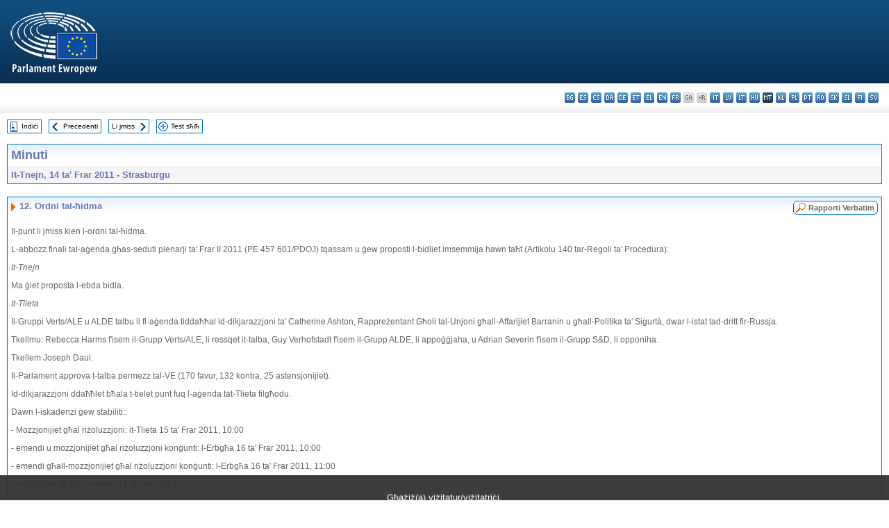

--- FILE ---
content_type: text/html; charset=UTF-8
request_url: https://www.europarl.europa.eu/doceo/document/PV-7-2011-02-14-ITM-012_MT.html
body_size: 1861
content:
<!DOCTYPE html>
<html lang="en">
<head>
    <meta charset="utf-8">
    <meta name="viewport" content="width=device-width, initial-scale=1">
    <title></title>
    <style>
        body {
            font-family: "Arial";
        }
    </style>
    <script type="text/javascript">
    window.awsWafCookieDomainList = [];
    window.gokuProps = {
"key":"AQIDAHjcYu/GjX+QlghicBgQ/7bFaQZ+m5FKCMDnO+vTbNg96AFg/joGPTUsHAKQyC+uhkW8AAAAfjB8BgkqhkiG9w0BBwagbzBtAgEAMGgGCSqGSIb3DQEHATAeBglghkgBZQMEAS4wEQQMsT9JCqYHe38hQAeHAgEQgDtpTW75oALpsiRQifiCkxVb9UfVbLkRazHfKs0F4oymUz1YgmUdia1ZYK/YFkDWCdV3Lw4xyPp79az+mA==",
          "iv":"D549CwFwYwAAC2Fc",
          "context":"dtugoUNbWIX90mo9kbyrtrVX8xxvK8O/Mmze1Tj/xWwzOMdklGCU3MavI8e4K2vpugLqggQXs06lwdb88LB1+uED66njx9hpus+FLkl2PzRCpr5NqL/97Oe69ELn5IpnOmSrncPv4C0d6TScNhZBtgt/09GmoGG6jUEJeU+QKWKWx1fL6GcOC/QLKDJRq3sXohyptBJ3sQgaCIiDML5prBd2wkz+LYw/Ug8Ie31BZxdJ8wrdY30M+4T6gSYMqMRubc7QYS2dOHm1dNHN6m1B+Ly3jy7G9NkPJaaTUGohvBoDrHHsE4PBfNMpo0nmcJI+Nk42tzPOT1T41kT7zBTY/L/kB5tcFVpSrLk+0t+GH5hYMxRImWGNgb2pmn8uIXXJM5ajslgoN7WmAXkxEQ=="
};
    </script>
    <script src="https://e3c1b12827d4.5ce583ec.us-east-2.token.awswaf.com/e3c1b12827d4/d7f65e927fcd/f9998b2f6105/challenge.js"></script>
</head>
<body>
    <div id="challenge-container"></div>
    <script type="text/javascript">
        AwsWafIntegration.saveReferrer();
        AwsWafIntegration.checkForceRefresh().then((forceRefresh) => {
            if (forceRefresh) {
                AwsWafIntegration.forceRefreshToken().then(() => {
                    window.location.reload(true);
                });
            } else {
                AwsWafIntegration.getToken().then(() => {
                    window.location.reload(true);
                });
            }
        });
    </script>
    <noscript>
        <h1>JavaScript is disabled</h1>
        In order to continue, we need to verify that you're not a robot.
        This requires JavaScript. Enable JavaScript and then reload the page.
    </noscript>
</body>
</html>

--- FILE ---
content_type: text/html;charset=UTF-8
request_url: https://www.europarl.europa.eu/doceo/document/PV-7-2011-02-14-ITM-012_MT.html
body_size: 3932
content:
<!DOCTYPE html PUBLIC "-//W3C//DTD XHTML 1.0 Transitional//EN" "http://www.w3.org/TR/xhtml1/DTD/xhtml1-transitional.dtd">
<html xmlns="http://www.w3.org/1999/xhtml" xml:lang="mt" lang="mt"><head><meta http-equiv="Content-Type" content="text/html; charset=UTF-8" /><meta http-equiv="Content-Language" content="mt" />

<title>Minuti - Ordni tal-ħidma - It-Tnejn, 14 ta' Frar 2011</title><meta name="title" content="Minuti - Ordni tal-ħidma - It-Tnejn, 14 ta' Frar 2011" /><meta name="language" content="mt" />

<meta name="robots" content="index, follow, noodp, noydir, notranslate" /><meta name="copyright" content="© L-Unjoni Ewropea, 2011 – Sors: il-Parlament Ewropew" /><meta name="available" content="14-02-2011" /><meta name="sipade-leg" content="7" /><meta name="sipade-type" content="PV" /><meta property="og:title" content="Minuti - Ordni tal-ħidma - It-Tnejn, 14 ta' Frar 2011" /><meta property="og:image" content="https://www.europarl.europa.eu/website/common/img/icon/sharelogo_facebook.jpg" />

<link rel="canonical" href="https://www.europarl.europa.eu/doceo/document/PV-7-2011-02-14-ITM-012_MT.html" />

<link href="/doceo/data/css/style_common.css" rel="stylesheet" type="text/css" /><link href="/doceo/data/css/style_common_print.css" rel="stylesheet" type="text/css" /><link href="/doceo/data/css/style_sipade.css" rel="stylesheet" type="text/css" /><link href="/doceo/data/css/style_activities.css" rel="stylesheet" type="text/css" /><link href="/doceo/data/css/common_sides.css" type="text/css" rel="stylesheet" /><link href="/doceo/data/css/style_sipade_oj_sched.css" type="text/css" rel="stylesheet" />
<script src="/doceo/data/js/overlib.js" type="text/javascript"> </script>
<script src="/doceo/data/js/swap_images.js" type="text/javascript"> </script>
<script src="/doceo/data/js/sipade.js" type="text/javascript"> </script>
<script src="/doceo/data/js/jquery-1.4.4.js" type="text/javascript"> </script><script src="/doceo/data/js/selectPvVotSec.js" type="text/javascript"> </script>
<script src="/doceo/data/js/sipade-OJ-SYN.js" type="text/javascript"> </script><!--ATI analytics script--><script type="text/javascript" data-tracker-name="ATInternet" defer data-value="/website/webanalytics/ati-doceo.js" src="//www.europarl.europa.eu/website/privacy-policy/privacy-policy.js" ></script></head><body bgcolor="#FFFFFF"><div id="overDiv" style="position:absolute; visibility:hidden; z-index:1000;"> </div><a name="top"></a><table cellpadding="0" cellspacing="0" border="0" width="100%"><tr><td><div id="header_sides" class="new">
<a href="/portal/mt"><img alt="Go back to the Europarl portal" title="Go back to the Europarl portal" src="/doceo/data/img/EP_logo_neg_MT.png" /></a><h3 class="ep_hidden">Choisissez la langue de votre document :</h3><ul class="language_select">
            <li><a title="bg - български" class="bg on" href="/doceo/document/PV-7-2011-02-14-ITM-012_BG.html">bg - български</a></li>
            <li><a title="es - español" class="es on" href="/doceo/document/PV-7-2011-02-14-ITM-012_ES.html">es - español</a></li>
            <li><a title="cs - čeština" class="cs on" href="/doceo/document/PV-7-2011-02-14-ITM-012_CS.html">cs - čeština</a></li>
            <li><a title="da - dansk" class="da on" href="/doceo/document/PV-7-2011-02-14-ITM-012_DA.html">da - dansk</a></li>
            <li><a title="de - Deutsch" class="de on" href="/doceo/document/PV-7-2011-02-14-ITM-012_DE.html">de - Deutsch</a></li>
            <li><a title="et - eesti keel" class="et on" href="/doceo/document/PV-7-2011-02-14-ITM-012_ET.html">et - eesti keel</a></li>
            <li><a title="el - ελληνικά" class="el on" href="/doceo/document/PV-7-2011-02-14-ITM-012_EL.html">el - ελληνικά</a></li>
            <li><a title="en - English" class="en on" href="/doceo/document/PV-7-2011-02-14-ITM-012_EN.html">en - English</a></li>
            <li><a title="fr - français" class="fr on" href="/doceo/document/PV-7-2011-02-14-ITM-012_FR.html">fr - français</a></li>
            <li class="ga" title="ga - Gaeilge">ga - Gaeilge</li>
            <li class="hr" title="hr - hrvatski">hr - hrvatski</li>
            <li><a title="it - italiano" class="it on" href="/doceo/document/PV-7-2011-02-14-ITM-012_IT.html">it - italiano</a></li>
            <li><a title="lv - latviešu valoda" class="lv on" href="/doceo/document/PV-7-2011-02-14-ITM-012_LV.html">lv - latviešu valoda</a></li>
            <li><a title="lt - lietuvių kalba" class="lt on" href="/doceo/document/PV-7-2011-02-14-ITM-012_LT.html">lt - lietuvių kalba</a></li>
            <li><a title="hu - magyar" class="hu on" href="/doceo/document/PV-7-2011-02-14-ITM-012_HU.html">hu - magyar</a></li>
            <li class="mt selected" title="mt - Malti">mt - Malti</li>
            <li><a title="nl - Nederlands" class="nl on" href="/doceo/document/PV-7-2011-02-14-ITM-012_NL.html">nl - Nederlands</a></li>
            <li><a title="pl - polski" class="pl on" href="/doceo/document/PV-7-2011-02-14-ITM-012_PL.html">pl - polski</a></li>
            <li><a title="pt - português" class="pt on" href="/doceo/document/PV-7-2011-02-14-ITM-012_PT.html">pt - português</a></li>
            <li><a title="ro - română" class="ro on" href="/doceo/document/PV-7-2011-02-14-ITM-012_RO.html">ro - română</a></li>
            <li><a title="sk - slovenčina" class="sk on" href="/doceo/document/PV-7-2011-02-14-ITM-012_SK.html">sk - slovenčina</a></li>
            <li><a title="sl - slovenščina" class="sl on" href="/doceo/document/PV-7-2011-02-14-ITM-012_SL.html">sl - slovenščina</a></li>
            <li><a title="fi - suomi" class="fi on" href="/doceo/document/PV-7-2011-02-14-ITM-012_FI.html">fi - suomi</a></li>
            <li><a title="sv - svenska" class="sv on" href="/doceo/document/PV-7-2011-02-14-ITM-012_SV.html">sv - svenska</a></li>
        </ul></div></td></tr><tr><td style="padding:10px;"><table width="100%" border="0" cellspacing="0" cellpadding="0"><tr><td><table border="0" align="left" cellpadding="0" cellspacing="0"><tr><td><table border="0" cellspacing="0" cellpadding="0" class="buttondocwin"><tr><td><a href="/doceo/document/PV-7-2011-02-14-TOC_MT.html"><img src="/doceo/data/img/navi_index.gif" width="16" height="16" border="0" align="absmiddle" alt="" /></a></td><td valign="middle"> <a href="/doceo/document/PV-7-2011-02-14-TOC_MT.html" title="Indiċi">Indiċi</a> </td></tr></table></td><td><img src="/doceo/data/img/spacer.gif" width="10" height="8" alt="" /></td><td><table border="0" cellspacing="0" cellpadding="0" class="buttondocwin"><tr><td><a href="/doceo/document/PV-7-2011-02-14-ITM-011_MT.html"><img src="/doceo/data/img/navi_previous.gif" width="16" height="16" border="0" align="absmiddle" alt="" /></a></td><td valign="middle"> <a href="/doceo/document/PV-7-2011-02-14-ITM-011_MT.html" title="Preċedenti">Preċedenti</a> </td></tr></table></td><td><img src="/doceo/data/img/spacer.gif" width="10" height="8" alt="" /></td><td><table border="0" cellspacing="0" cellpadding="0" class="buttondocwin"><tr><td valign="middle"> <a href="/doceo/document/PV-7-2011-02-14-ITM-013_MT.html" title="Li jmiss">Li jmiss</a> </td><td><a href="/doceo/document/PV-7-2011-02-14-ITM-013_MT.html"><img src="/doceo/data/img/navi_next.gif" width="16" height="16" border="0" align="absmiddle" alt="" /></a></td></tr></table></td><td><img src="/doceo/data/img/spacer.gif" width="10" height="8" alt="" /></td><td><table border="0" cellspacing="0" cellpadding="0" class="buttondocwin"><tr><td><a href="/doceo/document/PV-7-2011-02-14_MT.html"><img src="/doceo/data/img/navi_moredetails.gif" width="16" height="16" border="0" align="absmiddle" alt="" /></a></td><td valign="middle"> <a href="/doceo/document/PV-7-2011-02-14_MT.html" title="Test sħiħ">Test sħiħ</a> </td></tr></table></td><td><img src="/doceo/data/img/spacer.gif" width="10" height="8" alt="" /></td></tr><tr><td><img src="/doceo/data/img/spacer.gif" width="10" height="15" alt="" /></td></tr></table></td></tr></table><div xmlns:text="http://openoffice.org/2000/text" xmlns:xlink="http://www.w3.org/1999/xlink" xmlns:table="http://openoffice.org/2000/table" xmlns:fo="http://www.w3.org/1999/XSL/Format" xmlns:style="http://openoffice.org/2000/style" style="display:none" id="refhidden">PV-7-2011-02-14</div><div xmlns:text="http://openoffice.org/2000/text" xmlns:xlink="http://www.w3.org/1999/xlink" xmlns:table="http://openoffice.org/2000/table" xmlns:fo="http://www.w3.org/1999/XSL/Format" xmlns:style="http://openoffice.org/2000/style" style="display:none" id="lgNavhidden">MT</div><div xmlns:text="http://openoffice.org/2000/text" xmlns:xlink="http://www.w3.org/1999/xlink" xmlns:table="http://openoffice.org/2000/table" xmlns:fo="http://www.w3.org/1999/XSL/Format" xmlns:style="http://openoffice.org/2000/style" style="display:none" id="lgDochidden">MT</div><div xmlns:text="http://openoffice.org/2000/text" xmlns:xlink="http://www.w3.org/1999/xlink" xmlns:table="http://openoffice.org/2000/table" xmlns:fo="http://www.w3.org/1999/XSL/Format" xmlns:style="http://openoffice.org/2000/style" style="display:none" id="typeSourcehidden">iPlPv_Itm</div>

<table xmlns:text="http://openoffice.org/2000/text" xmlns:xlink="http://www.w3.org/1999/xlink" xmlns:table="http://openoffice.org/2000/table" xmlns:fo="http://www.w3.org/1999/XSL/Format" xmlns:style="http://openoffice.org/2000/style" width="100%" border="0" cellpadding="5" cellspacing="0" class="doc_box_header">
<tr><td align="left" valign="top" style="background-image:url(/doceo/data/img/gradient_blue.gif)" class="title_TA">Minuti</td><td align="right" valign="top" style="background-image:url(/doceo/data/img/gradient_blue.gif)"></td></tr>
<tr><td class="doc_title" align="left" valign="top" bgcolor="#F5F5F5">It-Tnejn, 14 ta' Frar 2011 - Strasburgu</td><td class="doc_title" align="right" valign="top" bgcolor="#F5F5F5"></td></tr></table><br xmlns:text="http://openoffice.org/2000/text" xmlns:xlink="http://www.w3.org/1999/xlink" xmlns:table="http://openoffice.org/2000/table" xmlns:fo="http://www.w3.org/1999/XSL/Format" xmlns:style="http://openoffice.org/2000/style" />


<table xmlns:text="http://openoffice.org/2000/text" xmlns:xlink="http://www.w3.org/1999/xlink" xmlns:table="http://openoffice.org/2000/table" xmlns:fo="http://www.w3.org/1999/XSL/Format" xmlns:style="http://openoffice.org/2000/style" width="100%" border="0" cellpadding="0" cellspacing="0" class="doc_box_header" style="padding-bottom:5px"><tr valign="top"><td>
<table width="100%" border="0" cellpadding="5" cellspacing="0">
<tr valign="top" style="padding-bottom:0px;padding-left:5px;padding-right:5px;padding-top:5px"><td align="left" style="background-image:url(/doceo/data/img/gradient_blue.gif)" class="doc_title"><img src="/doceo/data/img/arrow_title_doc.gif" width="8" height="14" border="0" align="absmiddle" alt="" /> 12. Ordni tal-ħidma</td><td style="background-image:url(/doceo/data/img/gradient_blue.gif)"><table align="right" cellpadding="0" cellspacing="0"><tr><td><a href="/doceo/document/CRE-7-2011-02-14-ITM-012_MT.html"><img src="/doceo/data/img/switch_pv_cre_left.gif" width="22" height="20" border="0" alt="" /></a></td><td class="switch_button_pv_cre"><a href="/doceo/document/CRE-7-2011-02-14-ITM-012_MT.html">Rapporti Verbatim</a></td><td><a href="/doceo/document/CRE-7-2011-02-14-ITM-012_MT.html"><img src="/doceo/data/img/switch_pv_cre_right.gif" width="5" height="20" border="0" alt="" /></a></td></tr></table></td></tr></table>
<p class="contents" style="margin-left:5px;margin-right:5px;">Il-punt li jmiss kien l-ordni tal-ħidma.</p>
<p class="contents" style="margin-left:5px;margin-right:5px;">L-abbozz finali tal-aġenda għas-seduti plenarji ta' Frar II 2011 (PE 457.601/PDOJ) tqassam u ġew proposti l-bidliet imsemmija hawn taħt (Artikolu 140 tar-Regoli ta' Proċedura):</p>
<p class="contents" style="margin-left:5px;margin-right:5px;font-style:italic;">It-Tnejn</p>
<p class="contents" style="margin-left:5px;margin-right:5px;">Ma ġiet proposta l-ebda bidla.</p>
<p class="contents" style="margin-left:5px;margin-right:5px;font-style:italic;">It-Tlieta</p>
<p class="contents" style="margin-left:5px;margin-right:5px;font-style:normal;">Il-Gruppi Verts/ALE u ALDE talbu li fl-aġenda tiddaħħal id-dikjarazzjoni ta' Catherine Ashton, Rappreżentant Għoli tal-Unjoni għall-Affarijiet Barranin u għall-Politika ta' Sigurtà, dwar l-istat tad-dritt fir-Russja.</p>
<p class="contents" style="margin-left:5px;margin-right:5px;font-style:normal;">Tkellmu: Rebecca Harms f'isem il-Grupp Verts/ALE, li ressqet it-talba, Guy Verhofstadt f'isem il-Grupp ALDE, li appoġġjaha, u Adrian Severin f'isem il-Grupp S&amp;D, li opponiha.</p>
<p class="contents" style="margin-left:5px;margin-right:5px;">Tkellem Joseph Daul.</p>
<p class="contents" style="margin-left:5px;margin-right:5px;">Il-Parlament approva t-talba permezz tal-VE (170 favur, 132 kontra, 25 astensjonijiet).</p>
<p class="contents" style="margin-left:5px;margin-right:5px;">Id-dikjarazzjoni ddaħħlet bħala t-tielet punt fuq l-aġenda tat-Tlieta filgħodu.</p>
<p class="contents" style="margin-left:5px;margin-right:5px;">Dawn l-iskadenzi ġew stabiliti::</p>
<p class="contents" style="margin-left:5px;margin-right:5px;">- Mozzjonijiet għal riżoluzzjoni: it-Tlieta 15 ta' Frar 2011, 10:00</p>
<p class="contents" style="margin-left:5px;margin-right:5px;">- emendi u mozzjonijiet għal riżoluzzjoni konġunti: l-Erbgħa 16 ta' Frar 2011, 10:00</p>
<p class="contents" style="margin-left:5px;margin-right:5px;">- emendi għall-mozzjonijiet għal riżoluzzjoni konġunti: l-Erbgħa 16 ta' Frar 2011, 11:00</p>
<p class="contents" style="margin-left:5px;margin-right:5px;">Il-votazzjoni se ssir il-Ħamis 17 ta' Frar 2011.</p>
<p class="contents" style="margin-left:5px;margin-right:5px;text-align:center;"> <span style="font-weight:bold;">° <br />° ° °</span> </p>
<p class="contents" style="margin-left:5px;margin-right:5px;">Il-Grupp PPE talab li fl-aġenda tiddaħħal dikjarazzjoni tal-Kummissjoni dwar is-sitwazzjoni f'Lampedusa.</p>
<p class="contents" style="margin-left:5px;margin-right:5px;">Tkellmu: Mario Mauro f'isem il-Grupp PPE, li ressaq it-talba, Martin Schulz f'isem il-Grupp S&amp;D, li appoġġjaha u għamel preċiżjoni dwar it-titolu tad-dibattitu.</p>
<p class="contents" style="margin-left:5px;margin-right:5px;">Il-Parlament approva t-talba.</p>
<p class="contents" style="margin-left:5px;margin-right:5px;font-style:normal;">Tkellem Rui Tavares.</p>
<p class="contents" style="margin-left:5px;margin-right:5px;font-style:normal;">Tkellem Martin Schulz f'isem il-Grupp S&amp;D, li talab li d-dibattitu ikollu t-titolu "Miżuri immedjati tal-UE b'appoġġ għall-Italja u Stati Membri oħrajn tal-UE affettwati bil-flussi migratorji straordinarji".</p>
<p class="contents" style="margin-left:5px;margin-right:5px;">Il-Parlament approva t-talba.</p>
<p class="contents" style="margin-left:5px;margin-right:5px;font-style:italic;">L-Erbgħa</p>
<p class="contents" style="margin-left:5px;margin-right:5px;">Ma ġiet proposta l-ebda bidla.</p>
<p class="contents" style="margin-left:5px;margin-right:5px;font-style:italic;">Il-Ħamis</p>
<p class="contents" style="margin-left:5px;margin-right:5px;font-style:normal;">Il-Grupp EFD talab li fl-aġenda tiddaħħal il-mistoqsija orali lill-Kummissjoni dwar ir-rikors għall-mandat ta' arrest Ewropew fil-każ ta' Julian Assange.</p>
<p class="contents" style="margin-left:5px;margin-right:5px;font-style:normal;">Tkellmu: Gerard Batten f'isem il-Grupp EFD, li ressaq it-talba, Edit Herczog u Martin Schulz.</p>
<p class="contents" style="margin-left:5px;margin-right:5px;">Il-Parlament ċaħad it-talba.</p>
<p class="contents" style="margin-left:5px;margin-right:5px;text-align:center;"> <span style="font-weight:bold;">° <br />° ° °</span> </p>
<p class="contents" style="margin-left:5px;margin-right:5px;">Hekk ġie stabbilit l-ordni tal-ħidma.</p></td></tr></table><table width="100%" border="0" cellspacing="0" cellpadding="5"><tr class="footerdocwin"><td></td><td align="right"><a target="_blank" href="/legal-notice/mt">Avviż legali</a> - <a target="_blank" href="/privacy-policy/mt">Politika tal-privatezza</a></td></tr></table></td></tr></table></body></html>